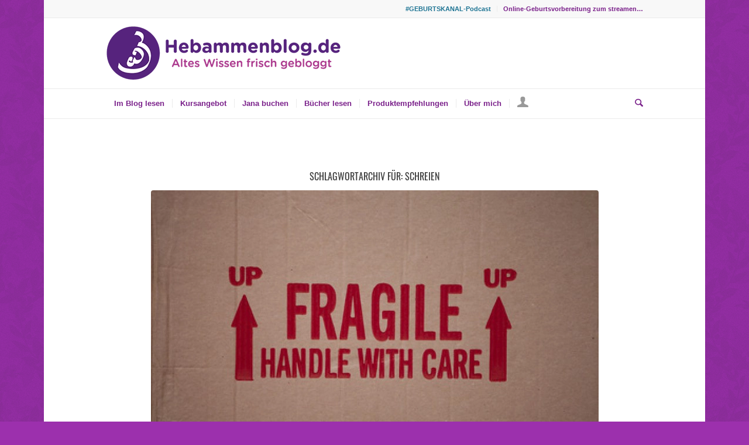

--- FILE ---
content_type: application/javascript
request_url: https://www.hebammenblog.de/wp-content/themes/enfold-child/custom.js?ver=860d98db54bb7b341191adbf5b0a014c
body_size: 6077
content:
'use_strict';



(function( $ ) {
	jQuery( document ).ready(function( $ ) {
		var ino_affwp_base_url = $("#affwp-url").val();
		if(ino_affwp_base_url) var ino_affwp_query_para = ino_affwp_base_url.split('?');
		
		if(ino_affwp_base_url && ino_affwp_query_para[0] && ino_affwp_query_para[1])
		{
			ino_affwp_query_para = ino_affwp_query_para[1];
			$("#affwp-url").val('https://www.hebammenblog.de/');
			$('#affwp-generate-ref-url .affwp-base-url-wrap').css('visibility','visible').hide().fadeIn('slow');
		}
		else
		{
			ino_affwp_query_para = '';		
		}
		
		$(".affwp-referral-url-submit-wrap .button").on("click", function() {
			setTimeout(function() { 
				var url = $("#affwp-referral-url").val();
				
				if(url)
				{
					var delimiter = (url.includes("?")) ? '&' : '?';
					url = url + delimiter + ino_affwp_query_para;
					$("#affwp-referral-url").val(url);
				}
			}, 100);
		});
	});
})(jQuery);

/* 
 * Adding code for woocommerce cart fix
 * ============================================
 * see for ajax code https://pluginrepublic.com/updating-the-woocommerce-mini-cart-via-ajax/
 * 
 * inoplugs 28.7.2020
 * */
(function( $ ) {
	jQuery( document ).ready(function( $ ) {
		//avia_fix_wc_ajax_cart_update();
		
		setTimeout(function() { 
			var cart_content = avia_fetch_cart_session_storage_value();

			if(cart_content && typeof cart_content === 'string' && cart_content.indexOf('woocommerce-mini-cart__empty-message') == -1) // warenkorb ist nicht leer
			{
				$('.widget_shopping_cart_content').html(cart_content);  // dann holen wir uns eben die daten aus dem session storage
				$("body").addClass("html_visible_cart");
			}
			else
			{
				$("body").removeClass("html_visible_cart"); // kein produkt im warenkorb, daher keine anzeige (no woman no cry)
			}
		}, 1500);
	});
	
	function avia_fetch_cart_session_storage_value() {
		var cart_html = '',
			keys = Object.keys(sessionStorage),
			i = keys.length;

		while ( i-- ) {
			if(keys[i].indexOf('wc_fragments_') > -1) // im wc_fragments_* wert ist der warenkorbinhalt gespeichert, in der Regel im JSON Format
			{
				cart_html = sessionStorage.getItem(keys[i]);
				if(typeof cart_html == 'string') cart_html = JSON.parse(cart_html); // holen wir uns das object aus dem JSON
				if(("div.widget_shopping_cart_content" in cart_html)) return cart_html["div.widget_shopping_cart_content"];
			}
		}

		return false;
	}
	
	function avia_fix_wc_ajax_cart_update() {
		if(typeof woocommerce_params.ajax_url === 'undefined') return;

		var data = {
			'action': 'avia_fix_update_mini_cart'
		};
		$.post(
			woocommerce_params.ajax_url, // ajax url, normalerweise wordpress url + /wp-admin/admin-ajax.php
			data, // sende den Funktionsnamen avia_fix_update_mini_cart zu admin-ajax.php, Funktion ist in child theme functions.php definiert
			function(response){
				if(typeof response === 'string' && response.indexOf('woocommerce-mini-cart__empty-message') !== -1) // ajax hat nicht funktioniert. mal schauen, ob der Warenkorb wirklich leer ist
				{
					response = avia_fetch_cart_session_storage_value(); // schauen wir mal den session storage an, ob da ein Warenkorb abgespeichert wurde

					if(typeof response === 'string' && response.indexOf('woocommerce-mini-cart__empty-message') !== -1) // warenkorb ist nicht leer, wp-rocket war mal wieder bösibösi
					{
						$('.widget_shopping_cart_content').html(response);  // dann holen wir uns eben die daten aus dem session storage
					}
				}
				else
				{
					$('.widget_shopping_cart_content').html(response); // Warenkorb hat über Ajax erfolgreich geladen, ajax request hat funktioniert
				}
				
				if(typeof response === 'string' && response.indexOf('woocommerce-mini-cart__empty-message') !== -1)
				{
					$("body").removeClass("html_visible_cart"); // kein produkt im warenkorb, daher keine anzeige (no woman no cry)
				}
				else if(response) 
				{
					$("body").addClass("html_visible_cart"); // ok der warenkorb ist gefüllt, jetzt müssen wir in anzeigen
				}
			}
		);
	}
})(jQuery);

/* 
 * Adding code for woocommerce embeding product
 * ============================================
 * 
 * Multiple products in a line are ajusted to same height
 * 
 * inoplugs 5.6.2015
 * */
function inoplugs_ext_prod_embed_calc() {
    var product_cont = jQuery('.wcepe_external_product_wrap');
    product_cont.each(function(index) {
        var products = jQuery(this).find('.wcepe_external_product');
        if (products.length <= 1) {
            return;
        }
        var h_imageLink = 0;
        var h_wcepe_external_product_title = 0;
        var h_wcepe_external_product_price = 0;
        var h_wcepe_external_product_button = 0;
        var defaultbuttonheight = 0;
        products.each(function() {
            var object = jQuery(this).find('.imageLink img');
            if (object.length > 0) {
                h_imageLink = Math.max(h_imageLink, object.height());
            }
            object = jQuery(this).find('.wcepe_external_product_title');
            if (object.length > 0) {
                h_wcepe_external_product_title = Math.max(h_wcepe_external_product_title, object.height());
            }
            object = jQuery(this).find('.wcepe_external_product_price');
            if (object.length > 0) {
                h_wcepe_external_product_price = Math.max(h_wcepe_external_product_price, object.height());
            }
            object = jQuery(this).find('.wcepe_external_product_button');
            if (object.length > 0) {
                h_wcepe_external_product_button = Math.max(h_wcepe_external_product_button, object.height());
            }
        });
        products.each(function() {
            var object = jQuery(this).find('.imageLink');
            if (object.length > 0) {
                object.height(h_imageLink);
            }
            object = jQuery(this).find('.wcepe_external_product_title');
            if (object.length > 0) {
                object.height(h_wcepe_external_product_title);
            }
            object = jQuery(this).find('.wcepe_external_product_price');
            if (object.length > 0) {
                object.height(h_wcepe_external_product_price);
            }
            object = jQuery(this).find('.wcepe_external_product_button');
            if (object.length > 0) {
                object.height(h_wcepe_external_product_button); /* adjust padding of button link */
                object = object.find('a');
                if (object.length > 0) {
                    defaultbuttonheight = object.height();
                    if (defaultbuttonheight < h_wcepe_external_product_button) {
                        var padding = (h_wcepe_external_product_button - defaultbuttonheight) / 2;
                        object.css("padding-top", padding);
                        object.css("padding-bottom", padding);
                    }
                }
            }
        });
    });
}

jQuery(function() {
    setTimeout(function() {
        inoplugs_ext_prod_embed_calc();
    }, 500);
    jQuery(window).on('resize', function() {
        setTimeout(function() {
            inoplugs_ext_prod_embed_calc();
        }, 500);
        return;
    });
}); 
/*
 * END code for woocommerce embeding product
 * =========================================
 */ 


/*
 * Formidable Feedback Form Redirect to Statement Page
 * ============================================
 * 
 */
jQuery(document).ready(function($){
	$(document).on( 'frmFormComplete', function( event, form, response ) {
		// GVK uses #field_ed2ie-0
		// ZW GVK uses #field_ed2ie16a4820cd7-0
		var elements = ['#field_ed2ie-0', '#field_ed2ie16a4820cd7-0'];
		
		$.each(elements, function(index, element){
			var checkbox = $(form).find(element);
			var statement = false;
			
			if(checkbox) statement = $(checkbox).is(":checked");
			$('.learndash_mark_complete_button').trigger('click');
			
			if(statement)
			{
				if(element == '#field_ed2ie-0') setTimeout("location.href = 'https://www.hebammenblog.de/statement-zum-geburtsvorbereitungskurs/';", 3000);
				if(element == '#field_ed2ie16a4820cd7-0') setTimeout("location.href = 'https://www.hebammenblog.de/statement-zum-zwillings-geburtsvorbereitungskurs/';", 3000);
			}
		});	
	});
});
/*
 * END Formidable Feedback Form Redirect to Statement Page
 * ============================================
 * 
 */

/*
 * Adding code for google analytics (main menu links)
 * ============================================
 * 
 */
function avia_ini_google_analytics(){
	jQuery(function($){
		/* append utm_source to 'Bewährte Produkte kaufen'-Link */
		var bewaehrteproduktehref =$("#menu-item-8178 a").attr("href");
		$("#menu-item-8178 a").attr("href", bewaehrteproduktehref + '#utm_source=hebammenblog.de&utm_medium=internal_mainmenu&utm_campaign=bewaehrte_produkte-kaufen');

		var main_menu_links = $(document).find('nav.main_menu a'),
			sub_menu_links = $(document).find('nav.sub_menu a'),
			header_menu_links = $(document).find('.av_extra_header nav.sub_menu a');


		main_menu_links.each(function(){
			$(this).on( "click", function(){
				var text = $(this).text(),
					category = 'Mainmenu_260116';
				//debug code - just use it for debugging
				//console.log(latinize(text));
                //return false;
                //live code - deactivate it for debugging
				avia_google_analytics(text, category);
				return true;
			});
		});

		sub_menu_links.each(function(){
			$(this).on( "click", function(){
				var text = $(this).text(),
					category = 'Smallmenu_260116';
				//debug code - just use it for debugging
				//console.log(latinize(text));
                //return false;
                //live code - deactivate it for debugging
				avia_google_analytics(text, category);
				return true;
			});
		});
		
		header_menu_links.each(function(){
			$(this).on( "click", function(){
				var text = $(this).text(),
					category = 'Headermenu_260116';
				//debug code - just use it for debugging
				//console.log(latinize(text));
                //return false;
                //live code - deactivate it for debugging
				avia_google_analytics(text, category);
				return true;
			});
		});

        $('.av-burger-menu-main a').on( "click", function(){
            var mobile_menu_links = $(document).find('#av-burger-menu-ul a');
    		mobile_menu_links.each(function(){
    			$(this).on( "click", function(){
    				var text = $(this).text(),
    					category = 'Mobilemenu_260116';
    				//debug code - just use it for debugging
    				//console.log(latinize(text));
                    //return false;
                    //live code - deactivate it for debugging
    				avia_google_analytics(text, category);
    				return true;
    			});
    		});
		});

		$('.sidebar a.wp-image-4895').on( "click", function(){
			var text = 'Das_Geheimnis_einer_schönen_Geburt',
				category = 'Sidebar_Klick';
			//console.log(latinize(text));
			avia_google_analytics(text, category);
			return true;
		});

		$('.avia_preview_ebook_button_tracking a').on( "click", function(){
			var text = 'Das-Geheimnis-einer-schönen-Geburt_EbookPage',
				category = 'Preview_Button_Klick';
			//console.log(latinize(text));
			avia_google_analytics(text, category);
			return true;
		});

		$('.avia_ebook_buy_button').on("click", function(){
			var text = 'Das-Geheimnis-einer-schoenen-Geburt_EbookPage_Buy_Button',
				category = 'Kauf_Button_Klick';
		    //console.log(latinize(text));
			avia_google_analytics(text, category);

			//_gaq.push(['_link', 'https://transactions.sendowl.com/packages/18797/9C7660AA/purchase']);

			if(typeof __gaTracker !== 'undefined')
        	{
        	    //_gaq.push(['_link', 'http://transactions.sendowl.com/products/1/add_to_cart']);
    			/*var link = this;
    			__gaTracker(function(tracker){
    			    var linker = new window.gaplugins.Linker(tracker); 
    			    linker.decorate(link);
    			});*/
        	}

			return true;
		});

		
		$('.avia_ebook_to_go_footer_widget').on("click", function(){
				var text = 'ebook_to_go_footer_widget',
					category = 'Ebook_Footer_Widget_Klick';
				//console.log(latinize(text));
				avia_google_analytics(text, category);
				return true;
		});


		$('.avia_ebook_on_the_go a').on("click", function(){
			var currentPath = window.location.pathname,
				currentPath = currentPath.replace('/', ''),
				category = 'Ebook_to_go_klick',
				result = false,
				text = currentPath;
			
			if(text === '') text = 'Das-Geheimnis_einer_schoenen_Geburt_ebook_to_go';
			//console.log(latinize(text));
			//
			result = avia_google_analytics(text, category);
			//console.log('Result:'+result);
			
			return true;
		});
		
		
		$('.avia_ad_tracking').on( "click", function(){
		    var currentPath = $(this).attr('href'),
		    	currentPath = currentPath.replace('http://', ''),
		    	currentPath = currentPath.replace('https://', ''),
				text = currentPath,
				category = 'Hebammenblog_Werbung';
			
			if(text === '') text = 'Hebammenblog_Werbung';
			//console.log(latinize(text));

			avia_google_analytics(text, category);
			return true;
		});
		
		$('.avia_gvk_online_add_to_cart_tracking a').on( "click", function(){
		    var currentPath = window.location.pathname,
				currentPath = currentPath.replace('/', ''),
				text = currentPath,
				category = 'Hebammenblog_GVK_Online_Add_to_Cart';
			
			if(text === '') text = 'Hebammenblog_GVK_Online_Add_to_Cart';
			//console.log(latinize(text));

			avia_google_analytics(text, category);
			return true;
		});
		
		
		$('.avia_zw_gvk_online_add_to_cart_tracking a').on( "click", function(){
		    var currentPath = window.location.pathname,
				currentPath = currentPath.replace('/', ''),
				text = currentPath,
				category = 'Hebammenblog_ZW_GVK_Online_Add_to_Cart';
			
			if(text === '') text = 'Hebammenblog_ZW_GVK_Online_Add_to_Cart';
			//console.log(latinize(text));

			avia_google_analytics(text, category);
			return true;
		});
		
		
		// tracking for social sharing icons (USM Plugin)
		var social_sharing_links = $(document).find('.sfsi_premium_wicons a img');
		social_sharing_links.each(function(){
			$(this).on( "click", function(){
				var src = $(this).attr('src'),
					text = false,
					category = 'USM_Social_Sharing';
				
				if(src.indexOf('email.png') > -1){
					text = 'email';
				}else if(src.indexOf('fb.png') > -1){
					text = 'facebook';
				}else if(src.indexOf('twitter.png') > -1){
					text = 'twitter';
				}else if(src.indexOf('instagram.png') > -1){
					text = 'instagram';
				}else if(src.indexOf('whatsapp.png') > -1){
					text = 'whatsapp';
				}

				if(!text) return true;
				
				//debug code - just use it for debugging
				//console.log(latinize(text));
                //return false;
                //live code - deactivate it for debugging
				avia_google_analytics(text, category);
				return true;
			});
		});
		
		
	});
}

setTimeout(avia_ini_google_analytics, 1000);


function avia_google_analytics(text, category) {
	text = latinize(text);
	if(category === '') category = 'no_category';
	var result = false;
	//console.log(category);

	if(text == 'eBooks_downloaden') return result;
	if(typeof __gaTracker !== 'undefined')
	{
		__gaTracker('send', {
			hitType: 'event',
			eventCategory: category,
			eventAction: text,
		});

		result = true;
	}

	return result;
}


(function (root, factory) {
    if (typeof define === 'function' && define.amd) {
        // AMD. Register as an anonymous module.
        define(factory);
    } else if (typeof exports === 'object') {
        // CommonJS
        module.exports = factory();
    } else {
        // running in browser
        root.latinize = factory();
    }
})(this, function() {
	function latinize(str) {
		return str.replace(/[^A-Za-z0-9]/g, function(x) { return latinize.characters[x] || x; });
	}
	
	latinize.characters = {' ': '_',':': '_','(': '_',')': '_','-': '_','Á': 'A','Ă': 'A','Ắ': 'A','Ặ': 'A','Ằ': 'A','Ẳ': 'A','Ẵ': 'A','Ǎ': 'A','Â': 'A','Ấ': 'A','Ậ': 'A','Ầ': 'A','Ẩ': 'A','Ẫ': 'A','Ä': 'A','Ǟ': 'A','Ȧ': 'A','Ǡ': 'A','Ạ': 'A','Ȁ': 'A','À': 'A','Ả': 'A','Ȃ': 'A','Ā': 'A','Ą': 'A','Å': 'A','Ǻ': 'A','Ḁ': 'A','Ⱥ': 'A','Ã': 'A','Ꜳ': 'AA','Æ': 'AE','Ǽ': 'AE','Ǣ': 'AE','Ꜵ': 'AO','Ꜷ': 'AU','Ꜹ': 'AV','Ꜻ': 'AV','Ꜽ': 'AY','Ḃ': 'B','Ḅ': 'B','Ɓ': 'B','Ḇ': 'B','Ƀ': 'B','Ƃ': 'B','Ć': 'C','Č': 'C','Ç': 'C','Ḉ': 'C','Ĉ': 'C','Ċ': 'C','Ƈ': 'C','Ȼ': 'C','Ď': 'D','Ḑ': 'D','Ḓ': 'D','Ḋ': 'D','Ḍ': 'D','Ɗ': 'D','Ḏ': 'D','ǲ': 'D','ǅ': 'D','Đ': 'D','Ƌ': 'D','Ǳ': 'DZ','Ǆ': 'DZ','É': 'E','Ĕ': 'E','Ě': 'E','Ȩ': 'E','Ḝ': 'E','Ê': 'E','Ế': 'E','Ệ': 'E','Ề': 'E','Ể': 'E','Ễ': 'E','Ḙ': 'E','Ë': 'E','Ė': 'E','Ẹ': 'E','Ȅ': 'E','È': 'E','Ẻ': 'E','Ȇ': 'E','Ē': 'E','Ḗ': 'E','Ḕ': 'E','Ę': 'E','Ɇ': 'E','Ẽ': 'E','Ḛ': 'E','Ꝫ': 'ET','Ḟ': 'F','Ƒ': 'F','Ǵ': 'G','Ğ': 'G','Ǧ': 'G','Ģ': 'G','Ĝ': 'G','Ġ': 'G','Ɠ': 'G','Ḡ': 'G','Ǥ': 'G','Ḫ': 'H','Ȟ': 'H','Ḩ': 'H','Ĥ': 'H','Ⱨ': 'H','Ḧ': 'H','Ḣ': 'H','Ḥ': 'H','Ħ': 'H','Í': 'I','Ĭ': 'I','Ǐ': 'I','Î': 'I','Ï': 'I','Ḯ': 'I','İ': 'I','Ị': 'I','Ȉ': 'I','Ì': 'I','Ỉ': 'I','Ȋ': 'I','Ī': 'I','Į': 'I','Ɨ': 'I','Ĩ': 'I','Ḭ': 'I','Ꝺ': 'D','Ꝼ': 'F','Ᵹ': 'G','Ꞃ': 'R','Ꞅ': 'S','Ꞇ': 'T','Ꝭ': 'IS','Ĵ': 'J','Ɉ': 'J','Ḱ': 'K','Ǩ': 'K','Ķ': 'K','Ⱪ': 'K','Ꝃ': 'K','Ḳ': 'K','Ƙ': 'K','Ḵ': 'K','Ꝁ': 'K','Ꝅ': 'K','Ĺ': 'L','Ƚ': 'L','Ľ': 'L','Ļ': 'L','Ḽ': 'L','Ḷ': 'L','Ḹ': 'L','Ⱡ': 'L','Ꝉ': 'L','Ḻ': 'L','Ŀ': 'L','Ɫ': 'L','ǈ': 'L','Ł': 'L','Ǉ': 'LJ','Ḿ': 'M','Ṁ': 'M','Ṃ': 'M','Ɱ': 'M','Ń': 'N','Ň': 'N','Ņ': 'N','Ṋ': 'N','Ṅ': 'N','Ṇ': 'N','Ǹ': 'N','Ɲ': 'N','Ṉ': 'N','Ƞ': 'N','ǋ': 'N','Ñ': 'N','Ǌ': 'NJ','Ó': 'O','Ŏ': 'O','Ǒ': 'O','Ô': 'O','Ố': 'O','Ộ': 'O','Ồ': 'O','Ổ': 'O','Ỗ': 'O','Ö': 'O','Ȫ': 'O','Ȯ': 'O','Ȱ': 'O','Ọ': 'O','Ő': 'O','Ȍ': 'O','Ò': 'O','Ỏ': 'O','Ơ': 'O','Ớ': 'O','Ợ': 'O','Ờ': 'O','Ở': 'O','Ỡ': 'O','Ȏ': 'O','Ꝋ': 'O','Ꝍ': 'O','Ō': 'O','Ṓ': 'O','Ṑ': 'O','Ɵ': 'O','Ǫ': 'O','Ǭ': 'O','Ø': 'O','Ǿ': 'O','Õ': 'O','Ṍ': 'O','Ṏ': 'O','Ȭ': 'O','Ƣ': 'OI','Ꝏ': 'OO','Ɛ': 'E','Ɔ': 'O','Ȣ': 'OU','Ṕ': 'P','Ṗ': 'P','Ꝓ': 'P','Ƥ': 'P','Ꝕ': 'P','Ᵽ': 'P','Ꝑ': 'P','Ꝙ': 'Q','Ꝗ': 'Q','Ŕ': 'R','Ř': 'R','Ŗ': 'R','Ṙ': 'R','Ṛ': 'R','Ṝ': 'R','Ȑ': 'R','Ȓ': 'R','Ṟ': 'R','Ɍ': 'R','Ɽ': 'R','Ꜿ': 'C','Ǝ': 'E','Ś': 'S','Ṥ': 'S','Š': 'S','Ṧ': 'S','Ş': 'S','Ŝ': 'S','Ș': 'S','Ṡ': 'S','Ṣ': 'S','Ṩ': 'S','ß': 'ss','Ť': 'T','Ţ': 'T','Ṱ': 'T','Ț': 'T','Ⱦ': 'T','Ṫ': 'T','Ṭ': 'T','Ƭ': 'T','Ṯ': 'T','Ʈ': 'T','Ŧ': 'T','Ɐ': 'A','Ꞁ': 'L','Ɯ': 'M','Ʌ': 'V','Ꜩ': 'TZ','Ú': 'U','Ŭ': 'U','Ǔ': 'U','Û': 'U','Ṷ': 'U','Ü': 'U','Ǘ': 'U','Ǚ': 'U','Ǜ': 'U','Ǖ': 'U','Ṳ': 'U','Ụ': 'U','Ű': 'U','Ȕ': 'U','Ù': 'U','Ủ': 'U','Ư': 'U','Ứ': 'U','Ự': 'U','Ừ': 'U','Ử': 'U','Ữ': 'U','Ȗ': 'U','Ū': 'U','Ṻ': 'U','Ų': 'U','Ů': 'U','Ũ': 'U','Ṹ': 'U','Ṵ': 'U','Ꝟ': 'V','Ṿ': 'V','Ʋ': 'V','Ṽ': 'V','Ꝡ': 'VY','Ẃ': 'W','Ŵ': 'W','Ẅ': 'W','Ẇ': 'W','Ẉ': 'W','Ẁ': 'W','Ⱳ': 'W','Ẍ': 'X','Ẋ': 'X','Ý': 'Y','Ŷ': 'Y','Ÿ': 'Y','Ẏ': 'Y','Ỵ': 'Y','Ỳ': 'Y','Ƴ': 'Y','Ỷ': 'Y','Ỿ': 'Y','Ȳ': 'Y','Ɏ': 'Y','Ỹ': 'Y','Ź': 'Z','Ž': 'Z','Ẑ': 'Z','Ⱬ': 'Z','Ż': 'Z','Ẓ': 'Z','Ȥ': 'Z','Ẕ': 'Z','Ƶ': 'Z','Ĳ': 'IJ','Œ': 'OE','ᴀ': 'A','ᴁ': 'AE','ʙ': 'B','ᴃ': 'B','ᴄ': 'C','ᴅ': 'D','ᴇ': 'E','ꜰ': 'F','ɢ': 'G','ʛ': 'G','ʜ': 'H','ɪ': 'I','ʁ': 'R','ᴊ': 'J','ᴋ': 'K','ʟ': 'L','ᴌ': 'L','ᴍ': 'M','ɴ': 'N','ᴏ': 'O','ɶ': 'OE','ᴐ': 'O','ᴕ': 'OU','ᴘ': 'P','ʀ': 'R','ᴎ': 'N','ᴙ': 'R','ꜱ': 'S','ᴛ': 'T','ⱻ': 'E','ᴚ': 'R','ᴜ': 'U','ᴠ': 'V','ᴡ': 'W','ʏ': 'Y','ᴢ': 'Z','á': 'a','ă': 'a','ắ': 'a','ặ': 'a','ằ': 'a','ẳ': 'a','ẵ': 'a','ǎ': 'a','â': 'a','ấ': 'a','ậ': 'a','ầ': 'a','ẩ': 'a','ẫ': 'a','ä': 'a','ǟ': 'a','ȧ': 'a','ǡ': 'a','ạ': 'a','ȁ': 'a','à': 'a','ả': 'a','ȃ': 'a','ā': 'a','ą': 'a','ᶏ': 'a','ẚ': 'a','å': 'a','ǻ': 'a','ḁ': 'a','ⱥ': 'a','ã': 'a','ꜳ': 'aa','æ': 'ae','ǽ': 'ae','ǣ': 'ae','ꜵ': 'ao','ꜷ': 'au','ꜹ': 'av','ꜻ': 'av','ꜽ': 'ay','ḃ': 'b','ḅ': 'b','ɓ': 'b','ḇ': 'b','ᵬ': 'b','ᶀ': 'b','ƀ': 'b','ƃ': 'b','ɵ': 'o','ć': 'c','č': 'c','ç': 'c','ḉ': 'c','ĉ': 'c','ɕ': 'c','ċ': 'c','ƈ': 'c','ȼ': 'c','ď': 'd','ḑ': 'd','ḓ': 'd','ȡ': 'd','ḋ': 'd','ḍ': 'd','ɗ': 'd','ᶑ': 'd','ḏ': 'd','ᵭ': 'd','ᶁ': 'd','đ': 'd','ɖ': 'd','ƌ': 'd','ı': 'i','ȷ': 'j','ɟ': 'j','ʄ': 'j','ǳ': 'dz','ǆ': 'dz','é': 'e','ĕ': 'e','ě': 'e','ȩ': 'e','ḝ': 'e','ê': 'e','ế': 'e','ệ': 'e','ề': 'e','ể': 'e','ễ': 'e','ḙ': 'e','ë': 'e','ė': 'e','ẹ': 'e','ȅ': 'e','è': 'e','ẻ': 'e','ȇ': 'e','ē': 'e','ḗ': 'e','ḕ': 'e','ⱸ': 'e','ę': 'e','ᶒ': 'e','ɇ': 'e','ẽ': 'e','ḛ': 'e','ꝫ': 'et','ḟ': 'f','ƒ': 'f','ᵮ': 'f','ᶂ': 'f','ǵ': 'g','ğ': 'g','ǧ': 'g','ģ': 'g','ĝ': 'g','ġ': 'g','ɠ': 'g','ḡ': 'g','ᶃ': 'g','ǥ': 'g','ḫ': 'h','ȟ': 'h','ḩ': 'h','ĥ': 'h','ⱨ': 'h','ḧ': 'h','ḣ': 'h','ḥ': 'h','ɦ': 'h','ẖ': 'h','ħ': 'h','ƕ': 'hv','í': 'i','ĭ': 'i','ǐ': 'i','î': 'i','ï': 'i','ḯ': 'i','ị': 'i','ȉ': 'i','ì': 'i','ỉ': 'i','ȋ': 'i','ī': 'i','į': 'i','ᶖ': 'i','ɨ': 'i','ĩ': 'i','ḭ': 'i','ꝺ': 'd','ꝼ': 'f','ᵹ': 'g','ꞃ': 'r','ꞅ': 's','ꞇ': 't','ꝭ': 'is','ǰ': 'j','ĵ': 'j','ʝ': 'j','ɉ': 'j','ḱ': 'k','ǩ': 'k','ķ': 'k','ⱪ': 'k','ꝃ': 'k','ḳ': 'k','ƙ': 'k','ḵ': 'k','ᶄ': 'k','ꝁ': 'k','ꝅ': 'k','ĺ': 'l','ƚ': 'l','ɬ': 'l','ľ': 'l','ļ': 'l','ḽ': 'l','ȴ': 'l','ḷ': 'l','ḹ': 'l','ⱡ': 'l','ꝉ': 'l','ḻ': 'l','ŀ': 'l','ɫ': 'l','ᶅ': 'l','ɭ': 'l','ł': 'l','ǉ': 'lj','ſ': 's','ẜ': 's','ẛ': 's','ẝ': 's','ḿ': 'm','ṁ': 'm','ṃ': 'm','ɱ': 'm','ᵯ': 'm','ᶆ': 'm','ń': 'n','ň': 'n','ņ': 'n','ṋ': 'n','ȵ': 'n','ṅ': 'n','ṇ': 'n','ǹ': 'n','ɲ': 'n','ṉ': 'n','ƞ': 'n','ᵰ': 'n','ᶇ': 'n','ɳ': 'n','ñ': 'n','ǌ': 'nj','ó': 'o','ŏ': 'o','ǒ': 'o','ô': 'o','ố': 'o','ộ': 'o','ồ': 'o','ổ': 'o','ỗ': 'o','ö': 'o','ȫ': 'o','ȯ': 'o','ȱ': 'o','ọ': 'o','ő': 'o','ȍ': 'o','ò': 'o','ỏ': 'o','ơ': 'o','ớ': 'o','ợ': 'o','ờ': 'o','ở': 'o','ỡ': 'o','ȏ': 'o','ꝋ': 'o','ꝍ': 'o','ⱺ': 'o','ō': 'o','ṓ': 'o','ṑ': 'o','ǫ': 'o','ǭ': 'o','ø': 'o','ǿ': 'o','õ': 'o','ṍ': 'o','ṏ': 'o','ȭ': 'o','ƣ': 'oi','ꝏ': 'oo','ɛ': 'e','ᶓ': 'e','ɔ': 'o','ᶗ': 'o','ȣ': 'ou','ṕ': 'p','ṗ': 'p','ꝓ': 'p','ƥ': 'p','ᵱ': 'p','ᶈ': 'p','ꝕ': 'p','ᵽ': 'p','ꝑ': 'p','ꝙ': 'q','ʠ': 'q','ɋ': 'q','ꝗ': 'q','ŕ': 'r','ř': 'r','ŗ': 'r','ṙ': 'r','ṛ': 'r','ṝ': 'r','ȑ': 'r','ɾ': 'r','ᵳ': 'r','ȓ': 'r','ṟ': 'r','ɼ': 'r','ᵲ': 'r','ᶉ': 'r','ɍ': 'r','ɽ': 'r','ↄ': 'c','ꜿ': 'c','ɘ': 'e','ɿ': 'r','ś': 's','ṥ': 's','š': 's','ṧ': 's','ş': 's','ŝ': 's','ș': 's','ṡ': 's','ṣ': 's','ṩ': 's','ʂ': 's','ᵴ': 's','ᶊ': 's','ȿ': 's','ɡ': 'g','ᴑ': 'o','ᴓ': 'o','ᴝ': 'u','ť': 't','ţ': 't','ṱ': 't','ț': 't','ȶ': 't','ẗ': 't','ⱦ': 't','ṫ': 't','ṭ': 't','ƭ': 't','ṯ': 't','ᵵ': 't','ƫ': 't','ʈ': 't','ŧ': 't','ᵺ': 'th','ɐ': 'a','ᴂ': 'ae','ǝ': 'e','ᵷ': 'g','ɥ': 'h','ʮ': 'h','ʯ': 'h','ᴉ': 'i','ʞ': 'k','ꞁ': 'l','ɯ': 'm','ɰ': 'm','ᴔ': 'oe','ɹ': 'r','ɻ': 'r','ɺ': 'r','ⱹ': 'r','ʇ': 't','ʌ': 'v','ʍ': 'w','ʎ': 'y','ꜩ': 'tz','ú': 'u','ŭ': 'u','ǔ': 'u','û': 'u','ṷ': 'u','ü': 'u','ǘ': 'u','ǚ': 'u','ǜ': 'u','ǖ': 'u','ṳ': 'u','ụ': 'u','ű': 'u','ȕ': 'u','ù': 'u','ủ': 'u','ư': 'u','ứ': 'u','ự': 'u','ừ': 'u','ử': 'u','ữ': 'u','ȗ': 'u','ū': 'u','ṻ': 'u','ų': 'u','ᶙ': 'u','ů': 'u','ũ': 'u','ṹ': 'u','ṵ': 'u','ᵫ': 'ue','ꝸ': 'um','ⱴ': 'v','ꝟ': 'v','ṿ': 'v','ʋ': 'v','ᶌ': 'v','ⱱ': 'v','ṽ': 'v','ꝡ': 'vy','ẃ': 'w','ŵ': 'w','ẅ': 'w','ẇ': 'w','ẉ': 'w','ẁ': 'w','ⱳ': 'w','ẘ': 'w','ẍ': 'x','ẋ': 'x','ᶍ': 'x','ý': 'y','ŷ': 'y','ÿ': 'y','ẏ': 'y','ỵ': 'y','ỳ': 'y','ƴ': 'y','ỷ': 'y','ỿ': 'y','ȳ': 'y','ẙ': 'y','ɏ': 'y','ỹ': 'y','ź': 'z','ž': 'z','ẑ': 'z','ʑ': 'z','ⱬ': 'z','ż': 'z','ẓ': 'z','ȥ': 'z','ẕ': 'z','ᵶ': 'z','ᶎ': 'z','ʐ': 'z','ƶ': 'z','ɀ': 'z','ﬀ': 'ff','ﬃ': 'ffi','ﬄ': 'ffl','ﬁ': 'fi','ﬂ': 'fl','ĳ': 'ij','œ': 'oe','ﬆ': 'st','ₐ': 'a','ₑ': 'e','ᵢ': 'i','ⱼ': 'j','ₒ': 'o','ᵣ': 'r','ᵤ': 'u','ᵥ': 'v','ₓ': 'x'};
	return latinize;
});

/*
 * END code for google analytics (main menu links)
 * ========================================
 */

--- FILE ---
content_type: application/javascript
request_url: https://www.hebammenblog.de/wp-content/plugins/simple-feature-requests-pro/assets/frontend/js/main.js?ver=2.4.8
body_size: 3255
content:
(function( $, document ) {
	var sfr = {

		/**
		 * Set up cache with common elements and vars.
		 */
		cache: function() {
			sfr.vars = {};

			sfr.vars.vote_button_selector = '[data-sfr-vote]';
			sfr.vars.button_status_classes = {
				'voting': 'sfr-vote-button--voting',
				'voted': 'sfr-vote-button--voted'
			};
			sfr.vars.toggle_button_selector = '[data-sfr-toggle]';
			sfr.vars.toggle_user_type_selector = '[data-sfr-toggle-submission-user-type]';

			sfr.els = {};

			sfr.els.container = $( '.sfr-container' );
			sfr.els.filters = $( '.sfr-filters' );
			sfr.els.submission_form = {
				'form': $( '.sfr-form--submission' ),
				'title': $( '.sfr-form--submission .sfr-form__title' ),
				'reveal': $( '.sfr-form--submission .sfr-form__reveal' ),
				'loader': $( '.sfr-search-field__icon--loader' ),
				'clear': $( '.sfr-search-field__icon--clear' ),
				'choices': {
					'container': $( '.sfr-form--submission .sfr-form__choices' ),
					'count': $( '.sfr-form--submission .sfr-form__choices-count' ),
					'vote': $( '.sfr-form--submission .sfr-form__choices-vote' ),
					'or': $( '.sfr-form--submission .sfr-form__choices-or' ),
					'post': $( '.sfr-form--submission .sfr-form__choices-post' )
				}
			};
			sfr.els.loop = {
				'container': $( '.sfr-content' ),
			};
		},

		/**
		 * Run on doc ready.
		 */
		on_ready: function() {
			sfr.cache();
			sfr.setup_vote_buttons();
			sfr.setup_toggle_buttons();
			sfr.setup_toggle_user_type();
			sfr.setup_submission_form();
			sfr.setup_image_uploader();
			sfr.setup_image_gallery();
		},

		/**
		 * Setup vote buttons.
		 */
		setup_vote_buttons: function() {
			$( document ).on( 'click', sfr.vars.vote_button_selector, function() {
				var $button = $( this );

				if ( sfr.is_voting( $button ) ) {
					return;
				}

				if ( sfr.has_user_voted( $button ) ) {
					sfr.update_vote_count( $button, 'remove' );
					return;
				}

				sfr.update_vote_count( $button, 'add' );
			} );
		},

		/**
		 * Update vote count.
		 *
		 * @key $button
		 * @key type add|remove
		 */
		update_vote_count: function( $button, type ) {
			var $button_text = $button.text(),
				$button_class = $button.attr( 'class' );

			sfr.add_button_status_class( $button, 'voting' );
			$button.text( sfr_vars.il8n.voting + '...' );

			var post_id = sfr.get_post_id( $button ),
				$badge = $button.closest( '.sfr-vote-badge' ),
				$votes_counter = $badge.find( '.sfr-vote-badge__count strong' ),
				$votes_text = $badge.find( '.sfr-vote-badge__count span' ),
				data = {
					'action': 'sfr_update_vote_count',
					'post_id': post_id,
					'type': type,
					'nonce': sfr_vars.nonce
				};

			$.post( sfr_vars.ajax_url, data, function( response ) {
				if ( ! response.success ) {
					sfr.display_notice( response.message, 'error' );
					$button.attr( 'class', $button_class ).text( $button_text );
					return;
				}

				if ( type === 'add' ) {
					$button.text( sfr_vars.il8n.voted );
					sfr.add_button_status_class( $button, 'voted' );
					$votes_counter.text( response.votes );
					$votes_text.text( response.votes_wording );
					return;
				}

				sfr.remove_button_status_classes( $button );
				$button.text( sfr_vars.il8n.vote );
				$votes_counter.text( response.votes );
				$votes_text.text( response.votes_wording );
			} );
		},

		/**
		 * Display notice.
		 *
		 * @key message
		 * @key type
		 */
		display_notice: function( message, type ) {
			alert( message );
		},

		/**
		 * Get post ID from button.
		 *
		 * @key $button
		 * @return {Number}
		 */
		get_post_id: function( $button ) {
			return parseInt( $button.data( 'sfr-vote' ) );
		},

		/**
		 * Has user voted?
		 *
		 * @key $button
		 */
		has_user_voted: function( $button ) {
			return $button.hasClass( sfr.vars.button_status_classes.voted );
		},

		/**
		 * Is voting in progress?
		 *
		 * @key $button
		 */
		is_voting: function( $button ) {
			return $button.hasClass( sfr.vars.button_status_classes.voting );
		},

		/**
		 * Add button status classes.
		 *
		 * @key $button
		 * @key type
		 */
		add_button_status_class: function( $button, type ) {
			sfr.remove_button_status_classes( $button );

			$button.addClass( sfr.vars.button_status_classes[ type ] );
		},

		/**
		 * Remove button status classes.
		 *
		 * @key $button
		 */
		remove_button_status_classes: function( $button ) {
			$.each( sfr.vars.button_status_classes, function( index, status_class ) {
				$button.removeClass( status_class );
			} );
		},

		/**
		 * Setup toggle buttons.
		 */
		setup_toggle_buttons: function() {
			$( document ).on( 'click', sfr.vars.toggle_button_selector, function() {
				var $button = $( this ),
					$toggle = $( '.sfr-js-toggle-' + $button.data( 'sfr-toggle' ) );

				$toggle.toggle();
			} );
		},

		/**
		 * Setup toggle user type.
		 */
		setup_toggle_user_type: function() {
			$( document ).on( 'click', sfr.vars.toggle_user_type_selector, function() {
				var $button = $( this ),
					type = $button.data( 'sfr-toggle-submission-user-type' );

				$( '[name="sfr-login-user-type"]' ).val( type );
			} );
		},

		/**
		 * Setup submission form.
		 */
		setup_submission_form: function() {
			if ( sfr.els.submission_form.form.length <= 0 ) {
				return;
			}

			sfr.els.submission_form.title.keypress( function( e ) {
				if ( e.which === 13 ) {
					e.preventDefault();
				}
			} );

			var timeout_id = null;

			sfr.els.submission_form.title.keyup( function( e ) {
				clearTimeout( timeout_id );

				timeout_id = setTimeout( function() {
					sfr.search_feature_requests( e.target.value );
				}, 500 );
			} );

			sfr.els.submission_form.choices.post.on( 'click', function() {
				sfr.reveal_submission_form();
				return false;
			} );

			$( '.sfr-js-clear-search-field' ).on( 'click', function() {
				sfr.els.submission_form.title.val('').keyup();
				$( this ).hide();
			} );
		},

		/**
		 * Search feature requests based on string.
		 *
		 * @key search
		 */
		search_feature_requests: function( search ) {
			sfr.update_query_args( 'search', search );
			sfr.toggle_loader( 'show' );

			var data = {
				'action': 'sfr_search_feature_requests',
				'nonce': sfr_vars.nonce,
				'paged': sfr_vars.paged,
			};

			$.extend( data, sfr.get_url_parameters( window.location.href ) );

			// Add here so the characters aren't encoded when using $.extend()
			data.search = search;

			$.post( sfr_vars.ajax_url, data, function( response ) {
				if ( ! response.success && ! response.html ) {
					sfr.display_notice( response.message, 'error' );
					sfr.toggle_loader( 'hide' );
					return;
				}

				if ( ! response.success && search.length > 0 ) {
					sfr.reveal_submission_form();
				} else {
					sfr.hide_submission_form();
				}

				sfr.els.loop.container.html( response.html );
				sfr.replace_pagination( response.pagination );
				sfr.toggle_filters( response );
				sfr.toggle_choices( response );
				sfr.toggle_loader( 'hide' );
			} );
		},

		/**
		 * Update a URL query arg.
		 *
		 * @param key
		 * @param value
		 */
		update_query_args: function( key, value ) {
			key = encodeURIComponent( key );

			var url = window.location.href,
				params = sfr.get_url_parameters( url );

			if ( value.length > 0 ) {
				params[ key ] = value;
			} else {
				delete params[ key ];
			}

			url = url.split( '?' )[ 0 ];

			if ( $.param( params ).length > 0 ) {
				url += "?" + $.param( params );
			}

			window.history.pushState( { key: key, value: value }, document.title, url );
		},

		/**
		 * Get URL parameters.
		 *
		 * @param url
		 *
		 * @return object
		 */
		get_url_parameters: function( url ) {
			var result = {},
				searchIndex = url.indexOf( "?" );

			if ( searchIndex === - 1 ) {
				return result;
			}

			var sPageURL = url.substring( searchIndex + 1 ),
				sURLVariables = sPageURL.split( '&' );

			for ( var i = 0; i < sURLVariables.length; i ++ ) {
				var sParameterName = sURLVariables[ i ].split( '=' );
				result[ sParameterName[ 0 ] ] = sParameterName[ 1 ];
			}

			return result;
		},

		/**
		 * Replace pagination.
		 *
		 * @param pagination
		 */
		replace_pagination: function( pagination ) {
			if ( $( '.sfr-pagination' ).length <= 0 ) {
				return;
			}

			$( '.sfr-pagination' ).replaceWith( pagination );
		},

		/**
		 * Toggle filters.
		 *
		 * @param search
		 */
		toggle_filters: function( response ) {
			sfr.els.filters.hide();

			if ( response.search.length <= 0 ) {
				sfr.els.filters.show();
			}
		},

		/**
		 * Toggle choices.
		 *
		 * @param response
		 */
		toggle_choices: function( response ) {
			sfr.els.submission_form.choices.vote.show();
			sfr.els.submission_form.choices.or.show();
			sfr.els.submission_form.choices.post.show();
			sfr.els.submission_form.choices.count.text( response.count );
			sfr.els.submission_form.choices.container.show();

			if ( response.count <= 0 || response.search.length <= 0 ) {
				sfr.els.submission_form.choices.container.hide();
			}
		},

		/**
		 * Reveal submission form.
		 */
		reveal_submission_form: function() {
			sfr.els.submission_form.choices.or.hide();
			sfr.els.submission_form.choices.post.hide();
			sfr.els.submission_form.reveal.show();
			sfr.focus_submission_title();
		},

		/**
		 * Hide submission form.
		 */
		hide_submission_form: function() {
			sfr.els.submission_form.reveal.hide();
		},

		/**
		 * Focus in submission title field.
		 */
		focus_submission_title: function() {
			var value = sfr.els.submission_form.title.val();
			sfr.els.submission_form.title.focus();
			sfr.els.submission_form.title.val( '' ).val( value );
		},

		/**
		 * Toggle loader.
		 *
		 * @param visiblity
		 */
		toggle_loader: function( visiblity ) {
			if ( typeof visiblity === 'undefined' ) {
				return;
			}

			if ( visiblity === 'show' ) {
				sfr.els.submission_form.clear.hide();
				sfr.els.submission_form.loader.show();
			} else {
				sfr.els.submission_form.loader.hide();

				if ( sfr.els.submission_form.title.val().length > 0 ) {
					sfr.els.submission_form.clear.show();
				}
			}
		},

		/**
		 * Image upload handler
		 */
		setup_image_uploader: function(){
			if ( typeof Dropzone !== 'undefined' ) {
				var uploader = $('#sfr-image-uploader');

				if( !uploader.length ){
					return;
				}

				var submit_btn = sfr.els.submission_form.form.find('.sfr-form__button');

				uploader.dropzone({
					url: sfr_vars.ajax_url,
					params: {
						action: 'sfr_set_feature_request_attachments',
						nonce: sfr_vars.attachment_nonce
					},
					init: function(){

						sfr.check_for_already_submitted_attachments( uploader, this );

						this.on('successmultiple', function(data, response){
							if( response.success && response.data.attachment_ids ){

								uploader.find('[name="attachment_ids[]"]').remove();

								$.each( response.data.attachment_ids, function( i, id ){
									uploader.append( '<input type="hidden" name="attachment_ids[]" value="'+id+'" />' );
								});
							}
						});

						this.on('processingmultiple', function(){
							submit_btn.prop('disabled', true);
						});

						this.on('successmultiple', function(){
							submit_btn.removeAttr('disabled');
							submit_btn.trigger('click');
						});

						this.on('removedfile', function(file){
							if( ! file.attachment_id ){
								return;
							}

							$('[name="attachment_ids[]"][value="'+file.attachment_id+'"]').remove();
						});
					},
					acceptedFiles: 'image/*',
					uploadMultiple: true,
					paramName: 'attachments',
					autoProcessQueue: false,
					addRemoveLinks: true,
					hiddenInputContainer: uploader[0],
					maxFiles: 5,
					maxFilesize: sfr_vars['attachments_max_filesize'],
					parallelUploads: 5
				});

				var dropzone = Dropzone.forElement( uploader.get(0) );

				sfr.els.submission_form.form.on('submit', function(e){

					if( !dropzone.getQueuedFiles().length ){
						return;
					}

					e.preventDefault();
					dropzone.processQueue();
				});
			}
		},

		/**
		 * Initiate already added attachments
		 *
		 * @param {jQuery} el jquery element of attachments container
		 * @param {Dropzone} dropzone Dropzone instance
		 */
		check_for_already_submitted_attachments: function( el, dropzone ){
			if ( typeof Dropzone !== 'undefined' ) {
				var attachment_ids = el.find( '[name="attachment_ids[]"]' );

				if( ! attachment_ids.length ){
					return;
				}

				var values = attachment_ids.toArray().map( function( input ){ return $( input ).val(); });

				$.get({
					url: sfr_vars.ajax_url,
					data: {
						action: 'sfr_get_feature_request_attachments',
						nonce: sfr_vars.attachment_nonce,
						attachment_ids: values
					},
					success: function(response){
						if( response.success && response.data.attachments ){
							$.each( response.data.attachments, function( i, attachment ){

								var mockFile = { name: attachment.name, size: attachment.size, attachment_id: i };

								dropzone.emit("addedfile", mockFile);
								dropzone.options.thumbnail.call(dropzone, mockFile, attachment.url);
								dropzone.emit("complete", mockFile);
							});
						}
					}
				});
			}
		},

		/**
		 * Image gallery on frontend
		 */
		setup_image_gallery: function(){

			var wrapper 	= $('.sfr-attachments');

			if( ! wrapper.length ){
				return;
			}

			wrapper.on('click', '.sfr-attachment', function(){

				var attachments = $(this).parent().find('.sfr-attachment');
				var images 		= [];

				attachments.each(function(){

					var img = $(this).find('img');
					if( img ){
						images.push({
							src: img.data('src'),
							w: img.data('width'),
							h: img.data('height'),
						});
					}
				});

				var gallery = new PhotoSwipe( $('.pswp').get(0), PhotoSwipeUI_Default, images, {index: 0});
				gallery.init();
			});
		}
	};

	if( ( typeof Dropzone !== 'undefined' && Dropzone !== null ) && sfr_vars.allow_attachments ) {
    	Dropzone.autoDiscover = false;
	}
	$( document ).ready( sfr.on_ready );
}( jQuery, document ));